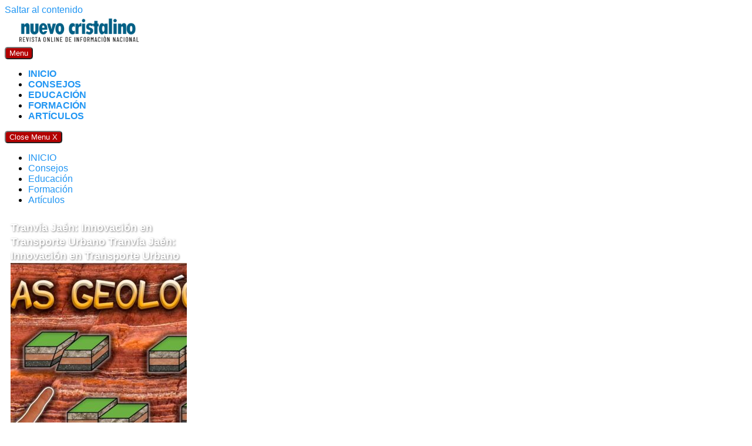

--- FILE ---
content_type: text/html; charset=UTF-8
request_url: https://nuevocristalino.es/page/11/
body_size: 10515
content:
<!DOCTYPE html>
<html lang="es" prefix="og: https://ogp.me/ns#">
<head>
	<meta charset="UTF-8">
	<meta name="viewport" content="width=device-width, initial-scale=1">
	<link rel="profile" href="https://gmpg.org/xfn/11">
	
<!-- Optimización en motores de búsqueda por Rank Math PRO -  https://rankmath.com/ -->
<title>Nuevo Cristalino - Página 11 de 37 - Revista dominical de información Nacional</title>
<meta name="description" content="Revista dominical de información Nacional"/>
<meta name="robots" content="follow, noindex"/>
<meta property="og:locale" content="es_ES" />
<meta property="og:type" content="website" />
<meta property="og:title" content="Nuevo Cristalino - Página 11 de 37 - Revista dominical de información Nacional" />
<meta property="og:description" content="Revista dominical de información Nacional" />
<meta property="og:url" content="https://nuevocristalino.es/page/11/" />
<meta property="og:site_name" content="Byetnet - Sitio web de información tecnológica y ciencia" />
<meta name="twitter:card" content="summary_large_image" />
<meta name="twitter:title" content="Nuevo Cristalino - Página 11 de 37 - Revista dominical de información Nacional" />
<meta name="twitter:description" content="Revista dominical de información Nacional" />
<script type="application/ld+json" class="rank-math-schema-pro">{"@context":"https://schema.org","@graph":[{"@type":"Person","@id":"https://nuevocristalino.es/#person","name":"Byetnet - Sitio web de informaci\u00f3n tecnol\u00f3gica y ciencia","image":{"@type":"ImageObject","@id":"https://nuevocristalino.es/#logo","url":"https://nuevocristalino.es/wp-content/uploads/2025/04/cropped-CRISTALINO-150x63.png","contentUrl":"https://nuevocristalino.es/wp-content/uploads/2025/04/cropped-CRISTALINO-150x63.png","caption":"Byetnet - Sitio web de informaci\u00f3n tecnol\u00f3gica y ciencia","inLanguage":"es"}},{"@type":"WebSite","@id":"https://nuevocristalino.es/#website","url":"https://nuevocristalino.es","name":"Byetnet - Sitio web de informaci\u00f3n tecnol\u00f3gica y ciencia","alternateName":"Sitio web de informaci\u00f3n tecnol\u00f3gica y ciencia","publisher":{"@id":"https://nuevocristalino.es/#person"},"inLanguage":"es"},{"@type":"CollectionPage","@id":"https://nuevocristalino.es/page/11/#webpage","url":"https://nuevocristalino.es/page/11/","name":"Nuevo Cristalino - P\u00e1gina 11 de 37 - Revista dominical de informaci\u00f3n Nacional","about":{"@id":"https://nuevocristalino.es/#person"},"isPartOf":{"@id":"https://nuevocristalino.es/#website"},"inLanguage":"es"}]}</script>
<!-- /Plugin Rank Math WordPress SEO -->

<link rel='dns-prefetch' href='//fonts.googleapis.com' />
<link rel="alternate" type="application/rss+xml" title="Nuevo Cristalino &raquo; Feed" href="https://nuevocristalino.es/feed/" />
<link rel="alternate" type="application/rss+xml" title="Nuevo Cristalino &raquo; Feed de los comentarios" href="https://nuevocristalino.es/comments/feed/" />
<style id='wp-img-auto-sizes-contain-inline-css' type='text/css'>
img:is([sizes=auto i],[sizes^="auto," i]){contain-intrinsic-size:3000px 1500px}
/*# sourceURL=wp-img-auto-sizes-contain-inline-css */
</style>

<link rel='stylesheet' id='wp-block-library-css' href='https://nuevocristalino.es/wp-includes/css/dist/block-library/style.min.css?ver=9a6b9cc9d0701e50a4c63591622c5c88' type='text/css' media='all' />
<style id='global-styles-inline-css' type='text/css'>
:root{--wp--preset--aspect-ratio--square: 1;--wp--preset--aspect-ratio--4-3: 4/3;--wp--preset--aspect-ratio--3-4: 3/4;--wp--preset--aspect-ratio--3-2: 3/2;--wp--preset--aspect-ratio--2-3: 2/3;--wp--preset--aspect-ratio--16-9: 16/9;--wp--preset--aspect-ratio--9-16: 9/16;--wp--preset--color--black: #000000;--wp--preset--color--cyan-bluish-gray: #abb8c3;--wp--preset--color--white: #ffffff;--wp--preset--color--pale-pink: #f78da7;--wp--preset--color--vivid-red: #cf2e2e;--wp--preset--color--luminous-vivid-orange: #ff6900;--wp--preset--color--luminous-vivid-amber: #fcb900;--wp--preset--color--light-green-cyan: #7bdcb5;--wp--preset--color--vivid-green-cyan: #00d084;--wp--preset--color--pale-cyan-blue: #8ed1fc;--wp--preset--color--vivid-cyan-blue: #0693e3;--wp--preset--color--vivid-purple: #9b51e0;--wp--preset--gradient--vivid-cyan-blue-to-vivid-purple: linear-gradient(135deg,rgb(6,147,227) 0%,rgb(155,81,224) 100%);--wp--preset--gradient--light-green-cyan-to-vivid-green-cyan: linear-gradient(135deg,rgb(122,220,180) 0%,rgb(0,208,130) 100%);--wp--preset--gradient--luminous-vivid-amber-to-luminous-vivid-orange: linear-gradient(135deg,rgb(252,185,0) 0%,rgb(255,105,0) 100%);--wp--preset--gradient--luminous-vivid-orange-to-vivid-red: linear-gradient(135deg,rgb(255,105,0) 0%,rgb(207,46,46) 100%);--wp--preset--gradient--very-light-gray-to-cyan-bluish-gray: linear-gradient(135deg,rgb(238,238,238) 0%,rgb(169,184,195) 100%);--wp--preset--gradient--cool-to-warm-spectrum: linear-gradient(135deg,rgb(74,234,220) 0%,rgb(151,120,209) 20%,rgb(207,42,186) 40%,rgb(238,44,130) 60%,rgb(251,105,98) 80%,rgb(254,248,76) 100%);--wp--preset--gradient--blush-light-purple: linear-gradient(135deg,rgb(255,206,236) 0%,rgb(152,150,240) 100%);--wp--preset--gradient--blush-bordeaux: linear-gradient(135deg,rgb(254,205,165) 0%,rgb(254,45,45) 50%,rgb(107,0,62) 100%);--wp--preset--gradient--luminous-dusk: linear-gradient(135deg,rgb(255,203,112) 0%,rgb(199,81,192) 50%,rgb(65,88,208) 100%);--wp--preset--gradient--pale-ocean: linear-gradient(135deg,rgb(255,245,203) 0%,rgb(182,227,212) 50%,rgb(51,167,181) 100%);--wp--preset--gradient--electric-grass: linear-gradient(135deg,rgb(202,248,128) 0%,rgb(113,206,126) 100%);--wp--preset--gradient--midnight: linear-gradient(135deg,rgb(2,3,129) 0%,rgb(40,116,252) 100%);--wp--preset--font-size--small: 13px;--wp--preset--font-size--medium: 20px;--wp--preset--font-size--large: 36px;--wp--preset--font-size--x-large: 42px;--wp--preset--spacing--20: 0.44rem;--wp--preset--spacing--30: 0.67rem;--wp--preset--spacing--40: 1rem;--wp--preset--spacing--50: 1.5rem;--wp--preset--spacing--60: 2.25rem;--wp--preset--spacing--70: 3.38rem;--wp--preset--spacing--80: 5.06rem;--wp--preset--shadow--natural: 6px 6px 9px rgba(0, 0, 0, 0.2);--wp--preset--shadow--deep: 12px 12px 50px rgba(0, 0, 0, 0.4);--wp--preset--shadow--sharp: 6px 6px 0px rgba(0, 0, 0, 0.2);--wp--preset--shadow--outlined: 6px 6px 0px -3px rgb(255, 255, 255), 6px 6px rgb(0, 0, 0);--wp--preset--shadow--crisp: 6px 6px 0px rgb(0, 0, 0);}:where(.is-layout-flex){gap: 0.5em;}:where(.is-layout-grid){gap: 0.5em;}body .is-layout-flex{display: flex;}.is-layout-flex{flex-wrap: wrap;align-items: center;}.is-layout-flex > :is(*, div){margin: 0;}body .is-layout-grid{display: grid;}.is-layout-grid > :is(*, div){margin: 0;}:where(.wp-block-columns.is-layout-flex){gap: 2em;}:where(.wp-block-columns.is-layout-grid){gap: 2em;}:where(.wp-block-post-template.is-layout-flex){gap: 1.25em;}:where(.wp-block-post-template.is-layout-grid){gap: 1.25em;}.has-black-color{color: var(--wp--preset--color--black) !important;}.has-cyan-bluish-gray-color{color: var(--wp--preset--color--cyan-bluish-gray) !important;}.has-white-color{color: var(--wp--preset--color--white) !important;}.has-pale-pink-color{color: var(--wp--preset--color--pale-pink) !important;}.has-vivid-red-color{color: var(--wp--preset--color--vivid-red) !important;}.has-luminous-vivid-orange-color{color: var(--wp--preset--color--luminous-vivid-orange) !important;}.has-luminous-vivid-amber-color{color: var(--wp--preset--color--luminous-vivid-amber) !important;}.has-light-green-cyan-color{color: var(--wp--preset--color--light-green-cyan) !important;}.has-vivid-green-cyan-color{color: var(--wp--preset--color--vivid-green-cyan) !important;}.has-pale-cyan-blue-color{color: var(--wp--preset--color--pale-cyan-blue) !important;}.has-vivid-cyan-blue-color{color: var(--wp--preset--color--vivid-cyan-blue) !important;}.has-vivid-purple-color{color: var(--wp--preset--color--vivid-purple) !important;}.has-black-background-color{background-color: var(--wp--preset--color--black) !important;}.has-cyan-bluish-gray-background-color{background-color: var(--wp--preset--color--cyan-bluish-gray) !important;}.has-white-background-color{background-color: var(--wp--preset--color--white) !important;}.has-pale-pink-background-color{background-color: var(--wp--preset--color--pale-pink) !important;}.has-vivid-red-background-color{background-color: var(--wp--preset--color--vivid-red) !important;}.has-luminous-vivid-orange-background-color{background-color: var(--wp--preset--color--luminous-vivid-orange) !important;}.has-luminous-vivid-amber-background-color{background-color: var(--wp--preset--color--luminous-vivid-amber) !important;}.has-light-green-cyan-background-color{background-color: var(--wp--preset--color--light-green-cyan) !important;}.has-vivid-green-cyan-background-color{background-color: var(--wp--preset--color--vivid-green-cyan) !important;}.has-pale-cyan-blue-background-color{background-color: var(--wp--preset--color--pale-cyan-blue) !important;}.has-vivid-cyan-blue-background-color{background-color: var(--wp--preset--color--vivid-cyan-blue) !important;}.has-vivid-purple-background-color{background-color: var(--wp--preset--color--vivid-purple) !important;}.has-black-border-color{border-color: var(--wp--preset--color--black) !important;}.has-cyan-bluish-gray-border-color{border-color: var(--wp--preset--color--cyan-bluish-gray) !important;}.has-white-border-color{border-color: var(--wp--preset--color--white) !important;}.has-pale-pink-border-color{border-color: var(--wp--preset--color--pale-pink) !important;}.has-vivid-red-border-color{border-color: var(--wp--preset--color--vivid-red) !important;}.has-luminous-vivid-orange-border-color{border-color: var(--wp--preset--color--luminous-vivid-orange) !important;}.has-luminous-vivid-amber-border-color{border-color: var(--wp--preset--color--luminous-vivid-amber) !important;}.has-light-green-cyan-border-color{border-color: var(--wp--preset--color--light-green-cyan) !important;}.has-vivid-green-cyan-border-color{border-color: var(--wp--preset--color--vivid-green-cyan) !important;}.has-pale-cyan-blue-border-color{border-color: var(--wp--preset--color--pale-cyan-blue) !important;}.has-vivid-cyan-blue-border-color{border-color: var(--wp--preset--color--vivid-cyan-blue) !important;}.has-vivid-purple-border-color{border-color: var(--wp--preset--color--vivid-purple) !important;}.has-vivid-cyan-blue-to-vivid-purple-gradient-background{background: var(--wp--preset--gradient--vivid-cyan-blue-to-vivid-purple) !important;}.has-light-green-cyan-to-vivid-green-cyan-gradient-background{background: var(--wp--preset--gradient--light-green-cyan-to-vivid-green-cyan) !important;}.has-luminous-vivid-amber-to-luminous-vivid-orange-gradient-background{background: var(--wp--preset--gradient--luminous-vivid-amber-to-luminous-vivid-orange) !important;}.has-luminous-vivid-orange-to-vivid-red-gradient-background{background: var(--wp--preset--gradient--luminous-vivid-orange-to-vivid-red) !important;}.has-very-light-gray-to-cyan-bluish-gray-gradient-background{background: var(--wp--preset--gradient--very-light-gray-to-cyan-bluish-gray) !important;}.has-cool-to-warm-spectrum-gradient-background{background: var(--wp--preset--gradient--cool-to-warm-spectrum) !important;}.has-blush-light-purple-gradient-background{background: var(--wp--preset--gradient--blush-light-purple) !important;}.has-blush-bordeaux-gradient-background{background: var(--wp--preset--gradient--blush-bordeaux) !important;}.has-luminous-dusk-gradient-background{background: var(--wp--preset--gradient--luminous-dusk) !important;}.has-pale-ocean-gradient-background{background: var(--wp--preset--gradient--pale-ocean) !important;}.has-electric-grass-gradient-background{background: var(--wp--preset--gradient--electric-grass) !important;}.has-midnight-gradient-background{background: var(--wp--preset--gradient--midnight) !important;}.has-small-font-size{font-size: var(--wp--preset--font-size--small) !important;}.has-medium-font-size{font-size: var(--wp--preset--font-size--medium) !important;}.has-large-font-size{font-size: var(--wp--preset--font-size--large) !important;}.has-x-large-font-size{font-size: var(--wp--preset--font-size--x-large) !important;}
/*# sourceURL=global-styles-inline-css */
</style>

<style id='classic-theme-styles-inline-css' type='text/css'>
/*! This file is auto-generated */
.wp-block-button__link{color:#fff;background-color:#32373c;border-radius:9999px;box-shadow:none;text-decoration:none;padding:calc(.667em + 2px) calc(1.333em + 2px);font-size:1.125em}.wp-block-file__button{background:#32373c;color:#fff;text-decoration:none}
/*# sourceURL=/wp-includes/css/classic-themes.min.css */
</style>
<link rel='stylesheet' id='contact-form-7-css' href='https://nuevocristalino.es/wp-content/plugins/contact-form-7/includes/css/styles.css?ver=6.1.4' type='text/css' media='all' />
<link  rel='preload' as='style'   id='orbital-fonts-css' href='https://fonts.googleapis.com/css?family=Roboto%3A700%7COpen+Sans%3A400%7CRoboto%3A400&#038;subset=latin%2Clatin-ext&#038;display=swap&#038;ver=1.0.21' type='text/css' media='all' />
<link rel='stylesheet' id='orbital-fonts-css' href='https://fonts.googleapis.com/css?family=Roboto%3A700%7COpen+Sans%3A400%7CRoboto%3A400&#038;subset=latin%2Clatin-ext&#038;display=swap&#038;ver=1.0.21' type='text/css' media='all' />
<link rel='stylesheet' id='orbital-style-css' href='https://nuevocristalino.es/wp-content/themes/hostinger-affiliate-theme/assets/css/main.min.css?ver=1.0.21' type='text/css' media='all' />
<style id='orbital-style-inline-css' type='text/css'>

                .primary-menu li.menu-item-has-children:focus > ul, .primary-menu li.menu-item-has-children.focus > ul {
                    right: 0;
                    opacity: 1;
                    transform: translateY(0);
                    transition: opacity 0.15s linear, transform 0.15s linear;
                }
               
            
/*# sourceURL=orbital-style-inline-css */
</style>
<script type="text/javascript" src="https://nuevocristalino.es/wp-includes/js/jquery/jquery.min.js?ver=3.7.1" id="jquery-core-js"></script>
<script type="text/javascript" src="https://nuevocristalino.es/wp-includes/js/jquery/jquery-migrate.min.js?ver=3.4.1" id="jquery-migrate-js"></script>
<link rel="EditURI" type="application/rsd+xml" title="RSD" href="https://nuevocristalino.es/xmlrpc.php?rsd" />
    <style>
        @media(min-width: 48rem){

            .container {
                width: 77.5rem;
            }

            .entry-content {
                max-width: 72.5%;
                flex-basis: 72.5%;
            }

            .entry-aside {
                max-width: 27.5%;
                flex-basis: 27.5%;
                order: 0;
                -ms-flex-order: 0;

            }

        }


                a {
                color: #2196f3;
            }

        

                .site-header {
                background-color: #ffffff;
            }

        
                .site-header a {
                color: ;
            }

            @media(min-width: 1040px){
                .site-navbar .menu-item-has-children:after {
                    border-color: ;
                }
            }
    

    </style>

            <style>
                h1,h2,h3,h4,h5,h6, .title {
                font-family: 'Roboto', sans-serif;
                font-weight: 700;
            }
                    body, .site-header {
                font-family: 'Open Sans' , sans-serif;
                font-weight: 400;
            }
                    .site-logo a {
                font-family: 'Roboto' , sans-serif;
                font-weight: 400;
            }
            </style>
    <link rel="icon" href="https://nuevocristalino.es/wp-content/uploads/2025/09/cropped-10254466-32x32.png" sizes="32x32" />
<link rel="icon" href="https://nuevocristalino.es/wp-content/uploads/2025/09/cropped-10254466-192x192.png" sizes="192x192" />
<link rel="apple-touch-icon" href="https://nuevocristalino.es/wp-content/uploads/2025/09/cropped-10254466-180x180.png" />
<meta name="msapplication-TileImage" content="https://nuevocristalino.es/wp-content/uploads/2025/09/cropped-10254466-270x270.png" />
		<style type="text/css" id="wp-custom-css">
			address, blockquote, dl, fieldset, figure, form, hr, ol, p, pre, table, ul {
    font-size: 1rem;
    
}



/* Estilo para los títulos de los widgets */
.widget-title,
.sidebar .widget-title,
#secondary .widget-title,
h2.widget-title {
  text-transform: uppercase;     /* Mayúsculas */
  text-decoration: none;         /* Sin subrayado */
  font-weight: 700;              /* Más grueso */
  border: none !important;       /* Quita líneas debajo si las hubiera */
	font-size: 1.3rem;
}











.primary-menu a {
  text-transform: uppercase;     /* Mayúsculas */
  text-decoration: none;         /* Sin subrayado */
  font-weight: 600;              /* Más grueso (puedes subir a 700 si quieres) */
}











a {
  text-decoration: none;
}



/* ✅ Ajusta cada bloque destacado en portada */
.featured-item {
    width: 33.33% !important;
    max-width: none !important;
    display: flex;
    flex-direction: column;
    padding: 0 10px;
}

/* ✅ Imagen destacada con altura pareja */
.featured-item img {
    width: 100% !important;
    height: 360px !important;
    object-fit: cover !important;
    border-radius: 0px;
    display: block;
}

/* ✅ Elimina el overlay oscuro */
.featured-wrapper::before {
    content: none !important;
}

/* ✅ Título debajo de la imagen */
.featured-wrapper h3,
.featured-wrapper .entry-title {
    margin: 10px 0 0;
    font-size: 1.1rem;
    line-height: 1.4;
    color: #fff !important;
    text-align: left;
    font-weight: 700;
}

/* ✅ Mejoras generales */
.featured-wrapper {
    background: transparent !important;
    padding: 0;
}










/* 🔧 Uniformar tamaño de miniaturas en listados de posts */
.blog .entry-item img.wp-post-image,
.archive .entry-item img.wp-post-image,
.home .entry-item img.wp-post-image {
    width: 100% !important;
    height: 150px !important;
    object-fit: cover !important;
    border-radius: 8px;
    display: block;
}




/* Hacer que la imagen destacada del post sea grande y fluida */
.single-post .post-thumbnail {
    width: 100% !important;
    max-width: 100% !important;
}

.single-post .post-thumbnail img {
    width: 100% !important;
    height: auto !important;
    object-fit: contain !important;
    display: block;
    border-radius: 10px;
}






.post img {
    transition: transform 0.3s ease;
}

.post img:hover {
    transform: scale(1.03);
}



.featured-item h3,
.featured-item h2 {
    text-shadow: 1px 1px 3px rgba(0, 0, 0, 0.5);
}






/* Aumentar tamaño del logo */
.custom-logo-link img {
    max-width: 250px !important;
    height: auto !important;
}



/* Cambiar color de títulos y enlaces */
.entry-title a,
.widget a,
h2,
h3 {
    color: #b30000; /* rojo oscuro */
}

/* Cambiar color del botón leer más */
a.more-link,
button,
input[type="submit"] {
    background-color: #b30000;
    color: white;
    border-radius: 5px;
}

		</style>
		</head>
<body class="home blog paged wp-custom-logo paged-11 wp-theme-hostinger-affiliate-theme">
	<a class="screen-reader-text" href="#content">Saltar al contenido</a>

			
		
<header class="site-header ">
	<div class="container header-inner">
					<div class="site-logo">

				<a href="https://nuevocristalino.es/" class="custom-logo-link"><img width="317" height="63" src="https://nuevocristalino.es/wp-content/uploads/2025/04/cropped-CRISTALINO.png" class="custom-logo" alt="" decoding="async" srcset="https://nuevocristalino.es/wp-content/uploads/2025/04/cropped-CRISTALINO.png 317w, https://nuevocristalino.es/wp-content/uploads/2025/04/cropped-CRISTALINO-300x60.png 300w" sizes="(max-width: 317px) 100vw, 317px" /></a>
			</div>

				<button class="toggle nav-toggle mobile-nav-toggle " data-toggle-target=".menu-modal" data-toggle-body-class="showing-menu-modal" aria-expanded="false" data-set-focus=".close-nav-toggle">
			<span class="toggle-inner">
				<div class="site-nav-trigger">
					<span></span>
				</div>
				<span class="toggle-text">Menu</span>
			</span>
		</button><!-- .nav-toggle -->

		<div class="header-navigation-wrapper">

							<nav class="primary-menu-wrapper" aria-label="Horizontal" role="navigation">

					<ul class="primary-menu reset-list-style">

						<li id="menu-item-722" class="menu-item menu-item-type-custom menu-item-object-custom current-menu-item menu-item-home menu-item-722"><a href="https://nuevocristalino.es/">INICIO</a></li>
<li id="menu-item-721" class="menu-item menu-item-type-taxonomy menu-item-object-category menu-item-721"><a href="https://nuevocristalino.es/consejos/">Consejos</a></li>
<li id="menu-item-723" class="menu-item menu-item-type-taxonomy menu-item-object-category menu-item-723"><a href="https://nuevocristalino.es/educacion/">Educación</a></li>
<li id="menu-item-724" class="menu-item menu-item-type-taxonomy menu-item-object-category menu-item-724"><a href="https://nuevocristalino.es/formacion/">Formación</a></li>
<li id="menu-item-725" class="menu-item menu-item-type-taxonomy menu-item-object-category menu-item-725"><a href="https://nuevocristalino.es/articulos/">Artículos</a></li>

					</ul>

				</nav><!-- .primary-menu-wrapper -->
			
		</div><!-- .header-navigation-wrapper -->

	</div>
</header>

<div class="menu-modal cover-modal header-footer-group" data-modal-target-string=".menu-modal">

	<div class="menu-modal-inner modal-inner">

		<div class="menu-wrapper section-inner">

			<div class="menu-top">

				<button class="toggle close-nav-toggle fill-children-current-color" data-toggle-target=".menu-modal" data-toggle-body-class="showing-menu-modal" aria-expanded="false" data-set-focus=".menu-modal">
					<span class="toggle-text">Close Menu</span>
					X
				</button><!-- .nav-toggle -->

				
				<nav class="mobile-menu" aria-label="Mobile" role="navigation">

					<ul class="modal-menu reset-list-style">

					<li class="menu-item menu-item-type-custom menu-item-object-custom current-menu-item menu-item-home menu-item-722"><div class="ancestor-wrapper"><a href="https://nuevocristalino.es/">INICIO</a></div><!-- .ancestor-wrapper --></li>
<li class="menu-item menu-item-type-taxonomy menu-item-object-category menu-item-721"><div class="ancestor-wrapper"><a href="https://nuevocristalino.es/consejos/">Consejos</a></div><!-- .ancestor-wrapper --></li>
<li class="menu-item menu-item-type-taxonomy menu-item-object-category menu-item-723"><div class="ancestor-wrapper"><a href="https://nuevocristalino.es/educacion/">Educación</a></div><!-- .ancestor-wrapper --></li>
<li class="menu-item menu-item-type-taxonomy menu-item-object-category menu-item-724"><div class="ancestor-wrapper"><a href="https://nuevocristalino.es/formacion/">Formación</a></div><!-- .ancestor-wrapper --></li>
<li class="menu-item menu-item-type-taxonomy menu-item-object-category menu-item-725"><div class="ancestor-wrapper"><a href="https://nuevocristalino.es/articulos/">Artículos</a></div><!-- .ancestor-wrapper --></li>

					</ul>

				</nav>

			</div><!-- .menu-top -->

		</div><!-- .menu-wrapper -->

	</div><!-- .menu-modal-inner -->

</div><!-- .menu-modal -->

		
<main id="content" class="site-main">

	<div id="content-wrapper" class="container flex">

		<div class="entry-content">

							    <div class="banner desktop">
        <div class="center fluid">
                    </div>
    </div>
        <div class="banner mobile">
        <div class="center fluid">
                    </div>
    </div>
    
				<div class="flex flex-fluid">

					
<article id="post-525" class="featured-item">
	<div class="featured-wrapper">
		<a href="https://nuevocristalino.es/tranvia-jaen/" rel="bookmark">
			<h3 class="entry-title">Tranvía Jaén: Innovación en Transporte Urbano Tranvía Jaén: Innovación en Transporte Urbano</h3>		</a>
	</div>
</article>
<article id="post-523" class="featured-item">
	<div class="featured-wrapper">
		<a href="https://nuevocristalino.es/tipos-de-fallo/" rel="bookmark">
			<img width="333" height="360" src="https://nuevocristalino.es/wp-content/uploads/2025/04/tipos-de-fallo-333x360.jpg" class="attachment-thumbnail-featured size-thumbnail-featured wp-post-image" alt="Diferentes tipos de fallo explicados claramente" decoding="async" fetchpriority="high" title="Diferentes tipos de fallo explicados claramente 1"><h3 class="entry-title">Diferentes tipos de fallo explicados claramente</h3>		</a>
	</div>
</article>
<article id="post-522" class="featured-item">
	<div class="featured-wrapper">
		<a href="https://nuevocristalino.es/tipos-de-desempleo/" rel="bookmark">
			<h3 class="entry-title">Comprende los diferentes tipos de desempleo</h3>		</a>
	</div>
</article>    <div class="banner desktop">
        <div class="center fluid">
                    </div>
    </div>
        <div class="banner mobile">
        <div class="center fluid">
                    </div>
    </div>
    <article id="post-521" class="entry-item column-third">
			<div class="entry-date">
			<p>julio 21, 2024</p>
		</div>
				<div class="entry-category">
			<p><a href="https://nuevocristalino.es/categoria-negocios/">Categoría: Negocios</a></p>
		</div>
		<header class="entry-header">
		<a href="https://nuevocristalino.es/tipo-de-contrato-100/" rel="bookmark">
			<h3 class="entry-title">Descubre el mejor tipo de contrato para tu empresa</h3>		</a>
	</header><!-- .entry-header -->
	<div class="entry-meta">

							<div class="entry-excerpt">
				<p>CONTENIDOQué es un Tipo de Contrato 100 y Cómo Funciona Un Tipo de Contrato 100 es un acuerdo laboral específico <a class="entry-read-more" href="https://nuevocristalino.es/tipo-de-contrato-100/">LEER MÁS&#8230;</a></p>
			</div><!-- .entry-content -->
			</div>
</article>
<article id="post-520" class="entry-item column-third">
			<div class="entry-date">
			<p>julio 21, 2024</p>
		</div>
				<div class="entry-category">
			<p><a href="https://nuevocristalino.es/categoria-finanzas/">Categoría: Finanzas</a></p>
		</div>
		<header class="entry-header">
		<a href="https://nuevocristalino.es/tickets-rest/" rel="bookmark">
			<h3 class="entry-title">Beneficios comprobados de utilizar tickets rest</h3>		</a>
	</header><!-- .entry-header -->
	<div class="entry-meta">

							<div class="entry-excerpt">
				<p>CONTENIDO¿Qué son los Tickets Rest y Cómo Funcionan? Los Tickets Rest son una forma de compensación laboral que se utiliza <a class="entry-read-more" href="https://nuevocristalino.es/tickets-rest/">LEER MÁS&#8230;</a></p>
			</div><!-- .entry-content -->
			</div>
</article>
<article id="post-519" class="entry-item column-third">
			<div class="entry-date">
			<p>julio 21, 2024</p>
		</div>
				<div class="entry-category">
			<p><a href="https://nuevocristalino.es/categoria-comunicaciones/">Categoría: Comunicaciones</a></p>
		</div>
		<header class="entry-header">
		<a href="https://nuevocristalino.es/telefonica-empresas-facturas/" rel="bookmark">
			<h3 class="entry-title">Gestión de facturas en Telefónica Empresas</h3>		</a>
	</header><!-- .entry-header -->
	<div class="entry-meta">

							<div class="entry-excerpt">
				<p>CONTENIDOCómo Telefónica Ayuda a las Empresas en la Gestión de Facturas Telefónica se destaca por ofrecer soluciones avanzadas para la <a class="entry-read-more" href="https://nuevocristalino.es/telefonica-empresas-facturas/">LEER MÁS&#8230;</a></p>
			</div><!-- .entry-content -->
			</div>
</article>
<article id="post-517" class="entry-item column-third">
			<div class="entry-date">
			<p>julio 21, 2024</p>
		</div>
				<div class="entry-category">
			<p><a href="https://nuevocristalino.es/categoria-finanzas/">Categoría: Finanzas</a></p>
		</div>
		<header class="entry-header">
		<a href="https://nuevocristalino.es/te-pueden-cambiar-el-irpf-sin-avisar/" rel="bookmark">
			<img width="390" height="200" src="https://nuevocristalino.es/wp-content/uploads/2025/04/te-pueden-cambiar-el-irpf-sin-avisar-390x200.jpg" class="attachment-thumbnail-center size-thumbnail-center wp-post-image" alt="Descubre si pueden cambiarte el IRPF sin avisarte" decoding="async" title="Descubre si pueden cambiarte el IRPF sin avisarte 2"><h3 class="entry-title">Descubre si pueden cambiarte el IRPF sin avisarte</h3>		</a>
	</header><!-- .entry-header -->
	<div class="entry-meta">

							<div class="entry-excerpt">
				<p>CONTENIDO¿Es Legal que te Puedan Cambiar el IRPF sin Avisar en 2023? En el año 2023, las modificaciones en el <a class="entry-read-more" href="https://nuevocristalino.es/te-pueden-cambiar-el-irpf-sin-avisar/">LEER MÁS&#8230;</a></p>
			</div><!-- .entry-content -->
			</div>
</article>
<article id="post-515" class="entry-item column-third">
			<div class="entry-date">
			<p>julio 21, 2024</p>
		</div>
				<div class="entry-category">
			<p><a href="https://nuevocristalino.es/categoria-finanzas/">Categoría: Finanzas</a></p>
		</div>
		<header class="entry-header">
		<a href="https://nuevocristalino.es/tax-lease/" rel="bookmark">
			<img width="390" height="200" src="https://nuevocristalino.es/wp-content/uploads/2025/04/tax-lease-390x200.jpg" class="attachment-thumbnail-center size-thumbnail-center wp-post-image" alt="Beneficios del tax lease para empresas" decoding="async" title="Beneficios del tax lease para empresas 3"><h3 class="entry-title">Beneficios del tax lease para empresas</h3>		</a>
	</header><!-- .entry-header -->
	<div class="entry-meta">

							<div class="entry-excerpt">
				<p>CONTENIDO¿Qué es el Tax Lease y Cómo Funciona en el Mundo Empresarial? El Tax Lease, también conocido como arrendamiento fiscal, <a class="entry-read-more" href="https://nuevocristalino.es/tax-lease/">LEER MÁS&#8230;</a></p>
			</div><!-- .entry-content -->
			</div>
</article>
<article id="post-514" class="entry-item column-third">
			<div class="entry-date">
			<p>julio 21, 2024</p>
		</div>
				<div class="entry-category">
			<p><a href="https://nuevocristalino.es/categoria-finanzas/">Categoría: Finanzas</a></p>
		</div>
		<header class="entry-header">
		<a href="https://nuevocristalino.es/tarjeta-naturgy/" rel="bookmark">
			<h3 class="entry-title">Beneficios exclusivos con la tarjeta Naturgy</h3>		</a>
	</header><!-- .entry-header -->
	<div class="entry-meta">

							<div class="entry-excerpt">
				<p>CONTENIDO¿Qué es la Tarjeta Naturgy y Cómo Funciona? La Tarjeta Naturgy es una solución innovadora diseñada para ofrecer múltiples beneficios <a class="entry-read-more" href="https://nuevocristalino.es/tarjeta-naturgy/">LEER MÁS&#8230;</a></p>
			</div><!-- .entry-content -->
			</div>
</article>
<article id="post-513" class="entry-item column-third">
			<div class="entry-date">
			<p>julio 21, 2024</p>
		</div>
				<div class="entry-category">
			<p><a href="https://nuevocristalino.es/categoria-tecnologia/">Categoría: Tecnología</a></p>
		</div>
		<header class="entry-header">
		<a href="https://nuevocristalino.es/tarjeta-cuantica/" rel="bookmark">
			<h3 class="entry-title">Innovación tecnológica con la tarjeta cuántica</h3>		</a>
	</header><!-- .entry-header -->
	<div class="entry-meta">

							<div class="entry-excerpt">
				<p>CONTENIDO¿Qué es una Tarjeta Cuántica y Cómo Funciona? Una tarjeta cuántica es una tecnología innovadora que aprovecha los principios de <a class="entry-read-more" href="https://nuevocristalino.es/tarjeta-cuantica/">LEER MÁS&#8230;</a></p>
			</div><!-- .entry-content -->
			</div>
</article>
<article id="post-511" class="entry-item column-third">
			<div class="entry-date">
			<p>julio 21, 2024</p>
		</div>
				<div class="entry-category">
			<p><a href="https://nuevocristalino.es/categoria-uncategorized/">Categoría: Uncategorized</a></p>
		</div>
		<header class="entry-header">
		<a href="https://nuevocristalino.es/tardamos/" rel="bookmark">
			<img width="390" height="200" src="https://nuevocristalino.es/wp-content/uploads/2025/04/tardamos-390x200.jpg" class="attachment-thumbnail-center size-thumbnail-center wp-post-image" alt="Cómo gestionamos proyectos y cuánto tardamos en completarlos" decoding="async" loading="lazy" title="Cómo gestionamos proyectos y cuánto tardamos en completarlos 4"><h3 class="entry-title">Cómo gestionamos proyectos y cuánto tardamos en completarlos</h3>		</a>
	</header><!-- .entry-header -->
	<div class="entry-meta">

							<div class="entry-excerpt">
				<p>CONTENIDO¿Cuánto Tiempo Tardamos en Rentabilizar una Inversión Empresarial? Determinar cuánto tiempo se tarda en rentabilizar una inversión empresarial depende de <a class="entry-read-more" href="https://nuevocristalino.es/tardamos/">LEER MÁS&#8230;</a></p>
			</div><!-- .entry-content -->
			</div>
</article>
<article id="post-509" class="entry-item column-third">
			<div class="entry-date">
			<p>julio 21, 2024</p>
		</div>
				<div class="entry-category">
			<p><a href="https://nuevocristalino.es/categoria-entretenimiento/">Categoría: Entretenimiento</a></p>
		</div>
		<header class="entry-header">
		<a href="https://nuevocristalino.es/taquilla-espanola/" rel="bookmark">
			<img width="390" height="200" src="https://nuevocristalino.es/wp-content/uploads/2025/04/taquilla-espanola-390x200.jpg" class="attachment-thumbnail-center size-thumbnail-center wp-post-image" alt="Taquilla española récords y tendencias del mercado actual" decoding="async" loading="lazy" title="Taquilla española récords y tendencias del mercado actual 5"><h3 class="entry-title">Taquilla española récords y tendencias del mercado actual</h3>		</a>
	</header><!-- .entry-header -->
	<div class="entry-meta">

							<div class="entry-excerpt">
				<p>CONTENIDOAnálisis del Impacto de la Taquilla Española en la Industria Cinematográfica El rendimiento de la taquilla española juega un papel <a class="entry-read-more" href="https://nuevocristalino.es/taquilla-espanola/">LEER MÁS&#8230;</a></p>
			</div><!-- .entry-content -->
			</div>
</article>
<article id="post-507" class="entry-item column-third">
			<div class="entry-date">
			<p>julio 21, 2024</p>
		</div>
				<div class="entry-category">
			<p><a href="https://nuevocristalino.es/categoria-entretenimiento/">Categoría: Entretenimiento</a></p>
		</div>
		<header class="entry-header">
		<a href="https://nuevocristalino.es/taquilla-en-espana/" rel="bookmark">
			<img width="390" height="200" src="https://nuevocristalino.es/wp-content/uploads/2025/04/taquilla-en-espana-390x200.jpg" class="attachment-thumbnail-center size-thumbnail-center wp-post-image" alt="Innovación y futuro de la taquilla en España" decoding="async" loading="lazy" title="Innovación y futuro de la taquilla en España 6"><h3 class="entry-title">Innovación y futuro de la taquilla en España</h3>		</a>
	</header><!-- .entry-header -->
	<div class="entry-meta">

							<div class="entry-excerpt">
				<p>CONTENIDOLa Evolución de la Taquilla en España: Un Análisis Histórico La evolución de la taquilla en España ha sufrido significativos <a class="entry-read-more" href="https://nuevocristalino.es/taquilla-en-espana/">LEER MÁS&#8230;</a></p>
			</div><!-- .entry-content -->
			</div>
</article>
<article id="post-505" class="entry-item column-third">
			<div class="entry-date">
			<p>julio 21, 2024</p>
		</div>
				<div class="entry-category">
			<p><a href="https://nuevocristalino.es/categoria-entretenimiento/">Categoría: Entretenimiento</a></p>
		</div>
		<header class="entry-header">
		<a href="https://nuevocristalino.es/taquilla-cine-espana/" rel="bookmark">
			<img width="390" height="200" src="https://nuevocristalino.es/wp-content/uploads/2025/04/taquilla-cine-espana-390x200.jpg" class="attachment-thumbnail-center size-thumbnail-center wp-post-image" alt="Cómo mejorar la taquilla cine España en 2023" decoding="async" loading="lazy" title="Cómo mejorar la taquilla cine España en 2023 7"><h3 class="entry-title">Cómo mejorar la taquilla cine España en 2023</h3>		</a>
	</header><!-- .entry-header -->
	<div class="entry-meta">

							<div class="entry-excerpt">
				<p>CONTENIDOEl Panorama Actual de la Taquilla de Cine en España El sector cinematográfico en España ha experimentado cambios significativos en <a class="entry-read-more" href="https://nuevocristalino.es/taquilla-cine-espana/">LEER MÁS&#8230;</a></p>
			</div><!-- .entry-content -->
			</div>
</article>
<article id="post-503" class="entry-item column-third">
			<div class="entry-date">
			<p>julio 21, 2024</p>
		</div>
				<div class="entry-category">
			<p><a href="https://nuevocristalino.es/categoria-finanzas/">Categoría: Finanzas</a></p>
		</div>
		<header class="entry-header">
		<a href="https://nuevocristalino.es/tablas-prestacion-por-desempleo/" rel="bookmark">
			<img width="390" height="200" src="https://nuevocristalino.es/wp-content/uploads/2025/04/tablas-prestacion-por-desempleo-390x200.jpg" class="attachment-thumbnail-center size-thumbnail-center wp-post-image" alt="Tablas prestación por desempleo: Guía actualizada para 2023" decoding="async" loading="lazy" title="Tablas prestación por desempleo: Guía actualizada para 2023 8"><h3 class="entry-title">Tablas prestación por desempleo: Guía actualizada para 2023</h3>		</a>
	</header><!-- .entry-header -->
	<div class="entry-meta">

							<div class="entry-excerpt">
				<p>CONTENIDO¿Qué son las tablas de prestación por desempleo y cómo funcionan? Las tablas de prestación por desempleo son herramientas administrativas <a class="entry-read-more" href="https://nuevocristalino.es/tablas-prestacion-por-desempleo/">LEER MÁS&#8230;</a></p>
			</div><!-- .entry-content -->
			</div>
</article>

				</div>

				<div class="pagination"><a class="prev page-numbers" href="https://nuevocristalino.es/page/10/">&laquo; Anterior</a>
<a class="page-numbers" href="https://nuevocristalino.es/">1</a>
<span class="page-numbers dots">&hellip;</span>
<a class="page-numbers" href="https://nuevocristalino.es/page/9/">9</a>
<a class="page-numbers" href="https://nuevocristalino.es/page/10/">10</a>
<span aria-current="page" class="page-numbers current">11</span>
<a class="page-numbers" href="https://nuevocristalino.es/page/12/">12</a>
<a class="page-numbers" href="https://nuevocristalino.es/page/13/">13</a>
<span class="page-numbers dots">&hellip;</span>
<a class="page-numbers" href="https://nuevocristalino.es/page/37/">37</a>
<a class="next page-numbers" href="https://nuevocristalino.es/page/12/">Siguiente &raquo;</a></div>
				    <div class="banner desktop">
        <div class="center fluid">
                    </div>
    </div>
        <div class="banner mobile">
        <div class="center fluid">
                    </div>
    </div>
    
			
			
		</div>

		<aside id="secondary" class="widget-area entry-aside">
	<div class="widget-area-wrapper ">
		<section id="search-3" class="widget widget_search"><form role="search" method="get" class="search-form" action="https://nuevocristalino.es/">
	<div class="search-input">
		<input type="search" class="search-field" placeholder="Buscar:" value="" name="s" title="Buscar:" />
	</div>
	<div class="search-submit">
		<button type="submit" class="btn btn-primary btn-search-form"><svg class="svg-inline--fa fa-search fa-w-16 fa-sm" aria-hidden="true" focusable="false" data-prefix="fa" data-icon="search" role="img" xmlns="http://www.w3.org/2000/svg" viewBox="0 0 512 512" data-fa-i2svg=""><path fill="currentColor" d="M505 442.7L405.3 343c-4.5-4.5-10.6-7-17-7H372c27.6-35.3 44-79.7 44-128C416 93.1 322.9 0 208 0S0 93.1 0 208s93.1 208 208 208c48.3 0 92.7-16.4 128-44v16.3c0 6.4 2.5 12.5 7 17l99.7 99.7c9.4 9.4 24.6 9.4 33.9 0l28.3-28.3c9.4-9.4 9.4-24.6.1-34zM208 336c-70.7 0-128-57.2-128-128 0-70.7 57.2-128 128-128 70.7 0 128 57.2 128 128 0 70.7-57.2 128-128 128z"></path></svg></button>
	</div>
</form></section>
		<section id="recent-posts-3" class="widget widget_recent_entries">
		<h4 class="widget-title n-m-t">LO MÁS RECIENTE</h4>
		<ul>
											<li>
					<a href="https://nuevocristalino.es/entretenimiento-total-futbol-peliculas-y-dibujos-animados-en-vivo/">Entretenimiento total: fútbol, películas y dibujos animados en vivo</a>
											<span class="post-date">octubre 28, 2025</span>
									</li>
											<li>
					<a href="https://nuevocristalino.es/alcaldia-de-zamora-nombra-a-ever-valles-como-asesor-de-inversion-para-potenciar-el-desarrollo-economico-del-municipio/">Alcaldía de Zamora nombra a Ever Valles como Asesor de Inversión para potenciar el desarrollo económico del municipio</a>
											<span class="post-date">septiembre 13, 2025</span>
									</li>
											<li>
					<a href="https://nuevocristalino.es/los-mejores-materiales-y-disenos-de-alfombras-para-sala-en-2025/">Los mejores materiales y diseños de alfombras para sala en 2025</a>
											<span class="post-date">agosto 21, 2025</span>
									</li>
											<li>
					<a href="https://nuevocristalino.es/documentacion-preventiva-clave-para-reforzar-la-seguridad-laboral/">Documentación preventiva clave para reforzar la seguridad laboral</a>
											<span class="post-date">agosto 21, 2025</span>
									</li>
											<li>
					<a href="https://nuevocristalino.es/una-empresa-con-trayectoria-y-compromiso-en-el-sector-corporativo/">Una empresa con trayectoria y compromiso en el sector corporativo</a>
											<span class="post-date">agosto 21, 2025</span>
									</li>
					</ul>

		</section><section id="nav_menu-3" class="widget widget_nav_menu"><h4 class="widget-title n-m-t">LO QUE DEBES SABER</h4><div class="menu-menu-2-container"><ul id="menu-menu-3" class="menu"><li id="menu-item-718" class="menu-item menu-item-type-custom menu-item-object-custom current-menu-item menu-item-home menu-item-718"><a href="https://nuevocristalino.es/">Inicio</a></li>
<li id="menu-item-719" class="menu-item menu-item-type-post_type menu-item-object-page menu-item-719"><a href="https://nuevocristalino.es/contacto/">Contacto</a></li>
<li id="menu-item-720" class="menu-item menu-item-type-post_type menu-item-object-page menu-item-720"><a href="https://nuevocristalino.es/politicas-de-privacidad/">Políticas de Privacidad</a></li>
<li id="menu-item-726" class="menu-item menu-item-type-custom menu-item-object-custom menu-item-726"><a href="https://es.jewenoir.com">Joyas de plata por mayor</a></li>
</ul></div></section>	</div>
</aside><!-- #secondary -->	</div>
</main>

	<footer class="site-footer">
		<div class="container">
						<div class="credits row">

			<p>Revista dominical de información Nacional</p>

	
</div>		</div>
	</footer>

<!-- Site Overlay -->
<div class="site-overlay"></div>

<script type="speculationrules">
{"prefetch":[{"source":"document","where":{"and":[{"href_matches":"/*"},{"not":{"href_matches":["/wp-*.php","/wp-admin/*","/wp-content/uploads/*","/wp-content/*","/wp-content/plugins/*","/wp-content/themes/hostinger-affiliate-theme/*","/*\\?(.+)"]}},{"not":{"selector_matches":"a[rel~=\"nofollow\"]"}},{"not":{"selector_matches":".no-prefetch, .no-prefetch a"}}]},"eagerness":"conservative"}]}
</script>

		<script type="application/ld+json">
			{
				"@context": "http://schema.org",
				"@type": "WebSite",
				"name": "Nuevo Cristalino",
				"alternateName": "Revista dominical de información Nacional",
				"url": "https://nuevocristalino.es"
			}
		</script>

		
<script type="text/javascript" src="https://nuevocristalino.es/wp-includes/js/dist/hooks.min.js?ver=dd5603f07f9220ed27f1" id="wp-hooks-js"></script>
<script type="text/javascript" src="https://nuevocristalino.es/wp-includes/js/dist/i18n.min.js?ver=c26c3dc7bed366793375" id="wp-i18n-js"></script>
<script type="text/javascript" id="wp-i18n-js-after">
/* <![CDATA[ */
wp.i18n.setLocaleData( { 'text direction\u0004ltr': [ 'ltr' ] } );
//# sourceURL=wp-i18n-js-after
/* ]]> */
</script>
<script type="text/javascript" src="https://nuevocristalino.es/wp-content/plugins/contact-form-7/includes/swv/js/index.js?ver=6.1.4" id="swv-js"></script>
<script type="text/javascript" id="contact-form-7-js-translations">
/* <![CDATA[ */
( function( domain, translations ) {
	var localeData = translations.locale_data[ domain ] || translations.locale_data.messages;
	localeData[""].domain = domain;
	wp.i18n.setLocaleData( localeData, domain );
} )( "contact-form-7", {"translation-revision-date":"2025-12-01 15:45:40+0000","generator":"GlotPress\/4.0.3","domain":"messages","locale_data":{"messages":{"":{"domain":"messages","plural-forms":"nplurals=2; plural=n != 1;","lang":"es"},"This contact form is placed in the wrong place.":["Este formulario de contacto est\u00e1 situado en el lugar incorrecto."],"Error:":["Error:"]}},"comment":{"reference":"includes\/js\/index.js"}} );
//# sourceURL=contact-form-7-js-translations
/* ]]> */
</script>
<script type="text/javascript" id="contact-form-7-js-before">
/* <![CDATA[ */
var wpcf7 = {
    "api": {
        "root": "https:\/\/nuevocristalino.es\/wp-json\/",
        "namespace": "contact-form-7\/v1"
    },
    "cached": 1
};
//# sourceURL=contact-form-7-js-before
/* ]]> */
</script>
<script type="text/javascript" src="https://nuevocristalino.es/wp-content/plugins/contact-form-7/includes/js/index.js?ver=6.1.4" id="contact-form-7-js"></script>
<script type="text/javascript" src="https://nuevocristalino.es/wp-content/themes/hostinger-affiliate-theme/assets/js/social.min.js?ver=1.0.21" id="orbital-social-js"></script>
<script type="text/javascript" src="https://nuevocristalino.es/wp-content/themes/hostinger-affiliate-theme/assets/js/main.min.js?ver=1.0.21" id="orbital-main-js"></script>
<script type="text/javascript" src="https://nuevocristalino.es/wp-content/themes/hostinger-affiliate-theme/assets/js/menu.min.js?ver=1.0.21" id="orbital-menu-js"></script>
<script type="text/javascript" src="https://nuevocristalino.es/wp-content/themes/hostinger-affiliate-theme/assets/js/search-box.min.js?ver=1.0.21" id="orbital-search-box-js"></script>
    <style>
     
        .post-index .bullet-li {
            display: none;
        }
        </style>
    	
	<script type="text/javascript" id="auto-index" async defer>

        function indexContent(e) {
            var t = document.querySelector(e);
            table = document.getElementById("index-table");
            const n = e => e.normalize("NFD").replace(/[\u0300-\u036f]/g, "");
            var n_h = {
                "H2": 0,
                "H3": 0,
                "H4": 0,
                "H5": 0,
                "H6": 0,
            };
            for (var a = Array.from(t.querySelectorAll("h2")), r = 0, o = a.length; r < o; r++) {
                var l = a[r],
                    d = n(d = (d = a[r].textContent).replace(/ /g, "_"));
                l.setAttribute("id", d);
                var c = document.createElement("SPAN");
                var this_number = "";
                console.log("r", r);
                if("H2" == a[r].nodeName){
                    n_h["H2"] = n_h["H2"] + 1;
                    n_h["H3"] = 0;
                    n_h["H4"] = 0;
                    n_h["H5"] = 0;
                    n_h["H6"] = 0;
                    this_number = n_h["H2"];
                }
                if("H3" == a[r].nodeName){
                    c.setAttribute("class", "classh3");
                    n_h["H3"] = n_h["H3"] + 1;
                    n_h["H4"] = 0;
                    n_h["H5"] = 0;
                    n_h["H6"] = 0;
                    this_number = n_h["H2"] + "." + n_h["H3"];
                }
                if("H4" == a[r].nodeName){
                    c.setAttribute("class", "classh4");
                    n_h["H4"] = n_h["H4"] + 1;
                    n_h["H5"] = 0;
                    n_h["H6"] = 0;
                    this_number = n_h["H2"] + "." + n_h["H3"] + "." + n_h["H4"];
                }
                if("H5" == a[r].nodeName){
                    c.setAttribute("class", "classh5");
                    n_h["H5"] = n_h["H5"] + 1;
                    n_h["H6"] = 0;
                    this_number = n_h["H2"] + "." + n_h["H3"] + "." + n_h["H4"] + "." + n_h["H5"];
                }
                if("H6" == a[r].nodeName){
                    c.setAttribute("class", "classh6");
                    n_h["H6"] = n_h["H6"] + 1;
                    this_number = n_h["H2"] + "." + n_h["H3"] + "." + n_h["H4"] + "." + n_h["H5"] + "." + n_h["H6"];
                }
                var pre_text = (false)? this_number + ". " : "• ";

                var bullet = document.createElement("SPAN");
                bullet.setAttribute("class", "bullet-li");
                var bulletText = document.createTextNode( pre_text );

                var u = document.createElement("A"),
                    i = document.createTextNode(l.textContent);
                bullet.appendChild(bulletText), u.appendChild(bullet), u.appendChild(i), u.setAttribute("href", "#" + d), c.appendChild(u), 0 < i.length && table.appendChild(c);

            }
        }
        indexContent(".toc-content");		
	</script>
	
	<script defer src="https://static.cloudflareinsights.com/beacon.min.js/vcd15cbe7772f49c399c6a5babf22c1241717689176015" integrity="sha512-ZpsOmlRQV6y907TI0dKBHq9Md29nnaEIPlkf84rnaERnq6zvWvPUqr2ft8M1aS28oN72PdrCzSjY4U6VaAw1EQ==" data-cf-beacon='{"version":"2024.11.0","token":"61b829ca979f474c8e094e9503625b4a","r":1,"server_timing":{"name":{"cfCacheStatus":true,"cfEdge":true,"cfExtPri":true,"cfL4":true,"cfOrigin":true,"cfSpeedBrain":true},"location_startswith":null}}' crossorigin="anonymous"></script>
</body>
</html>

<!-- Page cached by LiteSpeed Cache 7.7 on 2026-01-17 00:49:08 -->